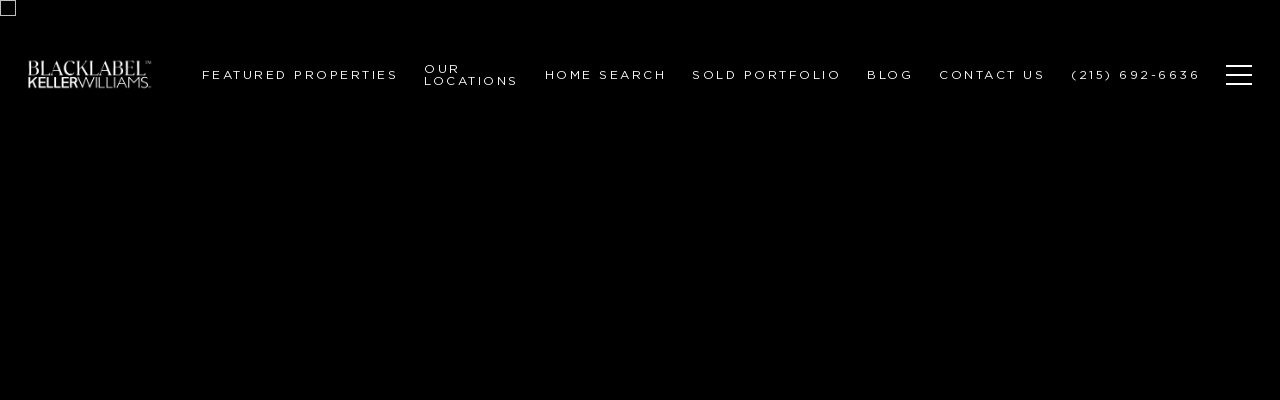

--- FILE ---
content_type: text/html; charset=utf-8
request_url: https://bss.luxurypresence.com/buttons/googleOneTap?companyId=8afaf64a-4879-41da-a048-1cf74bae1f25&websiteId=b16c3d6e-109b-4eb8-9f19-07501eb28900&pageId=bd5246f3-f4e3-4e0f-852c-3bfe07a28fd5&sourceUrl=https%3A%2F%2Fblacklabelkw.com%2Fproperties%2F521-s-broad-street-unit-202-philadelphia-pa-19147-paph353850&pageMeta=%7B%22sourceResource%22%3A%22properties%22%2C%22pageElementId%22%3A%22087f9280-837f-4e4f-9ef2-2d15d9e57371%22%2C%22pageQueryVariables%22%3A%7B%22property%22%3A%7B%22id%22%3A%22087f9280-837f-4e4f-9ef2-2d15d9e57371%22%7D%2C%22properties%22%3A%7B%22relatedNeighborhoodPropertyId%22%3A%22087f9280-837f-4e4f-9ef2-2d15d9e57371%22%2C%22sort%22%3A%22salesPrice%22%7D%2C%22neighborhood%22%3A%7B%7D%2C%22pressReleases%22%3A%7B%22propertyId%22%3A%22087f9280-837f-4e4f-9ef2-2d15d9e57371%22%7D%7D%7D
body_size: 2875
content:
<style>
  html, body {margin: 0; padding: 0;}
</style>
<script src="https://accounts.google.com/gsi/client" async defer></script>
<script>
const parseURL = (url) => {
    const a = document.createElement('a');
    a.href = url;
    return a.origin;
}

const login = (token, provider, source)  => {
  const origin = (window.location != window.parent.location)
    ? parseURL(document.referrer)
    : window.location.origin;  
  const xhr = new XMLHttpRequest();
  xhr.responseType = 'json';
  xhr.onreadystatechange = function() {
    if (xhr.readyState === 4) {
      const response = xhr.response;
      const msg = {
        event: response.status,
        provider: provider,
        source: source,
        token: token
      }
      window.parent.postMessage(msg, origin);
    }
  }
  xhr.withCredentials = true;
  xhr.open('POST', `${origin}/api/v1/auth/login`, true);
  xhr.setRequestHeader("Content-Type", "application/json;charset=UTF-8");
  xhr.send(JSON.stringify({
    token,
    provider,
    source,
    websiteId: 'b16c3d6e-109b-4eb8-9f19-07501eb28900',
    companyId: '8afaf64a-4879-41da-a048-1cf74bae1f25',
    pageId: 'bd5246f3-f4e3-4e0f-852c-3bfe07a28fd5',
    sourceUrl: 'https://blacklabelkw.com/properties/521-s-broad-street-unit-202-philadelphia-pa-19147-paph353850',
    pageMeta: '{"sourceResource":"properties","pageElementId":"087f9280-837f-4e4f-9ef2-2d15d9e57371","pageQueryVariables":{"property":{"id":"087f9280-837f-4e4f-9ef2-2d15d9e57371"},"properties":{"relatedNeighborhoodPropertyId":"087f9280-837f-4e4f-9ef2-2d15d9e57371","sort":"salesPrice"},"neighborhood":{},"pressReleases":{"propertyId":"087f9280-837f-4e4f-9ef2-2d15d9e57371"}}}',
    utm: '',
    referrer: ''
  }));
}

function getExpirationCookie(expiresInMiliseconds) {
  const tomorrow  = new Date(Date.now() + expiresInMiliseconds); // The Date object returns today's timestamp
  return `blacklabelkw.com-SID=true; expires=${tomorrow.toUTCString()}; path=/; Secure; SameSite=None`;
}

function handleCredentialResponse(response) {
  document.cookie = getExpirationCookie(24 * 60 * 60 * 1000); // 1 day
  login(response.credential, 'GOOGLE', 'GOOGLE_SIGN_ON');
}

function handleClose() {
  const msg = {
    event: 'cancel',
    provider: 'GOOGLE',
    source: 'GOOGLE_SIGN_ON'
  }
  const origin = (window.location != window.parent.location)
    ? parseURL(document.referrer)
    : window.location.origin;
  window.parent.postMessage(msg, origin);
  document.cookie = getExpirationCookie(2 * 60 * 60 * 1000); // 2 hours
}

</script>
<div id="g_id_onload"
  data-client_id="673515100752-7s6f6j0qab4skl22cjpp7eirb2rjmfcg.apps.googleusercontent.com"
  data-callback="handleCredentialResponse"
  data-intermediate_iframe_close_callback="handleClose"
  data-state_cookie_domain = "blacklabelkw.com"
  data-allowed_parent_origin="https://blacklabelkw.com"
  data-skip_prompt_cookie="blacklabelkw.com-SID"
  data-cancel_on_tap_outside="false"
></div>